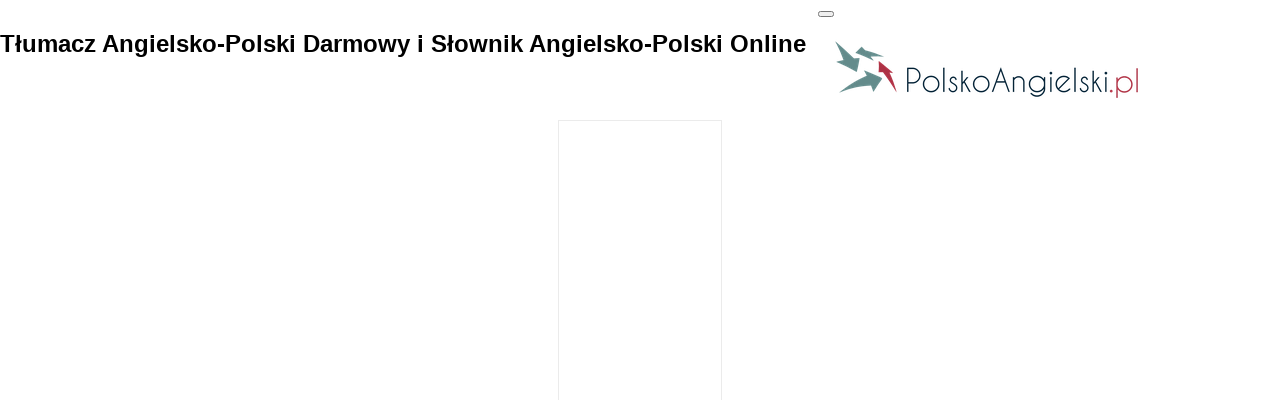

--- FILE ---
content_type: text/html; charset=utf-8
request_url: https://angielski-polski.polskoangielski.pl/tlumacz9/164176-nic-kelo-deo
body_size: 7791
content:
<!DOCTYPE html>
<!--[if IE 7 ]><html class="ie ie7 lte9 lte8 lte7" lang="pl"><![endif]-->
<!--[if IE 8]><html class="ie ie8 lte9 lte8" lang="pl">	<![endif]-->
<!--[if IE 9]><html class="ie ie9 lte9" lang="pl"><![endif]-->
<!--[if (gt IE 9)|!(IE)]><!-->
<html class="noIE" lang="pl">
<!--<![endif]-->
<head>
<script async src="https://pagead2.googlesyndication.com/pagead/js/adsbygoogle.js?client=ca-pub-7541897742927200" crossorigin="anonymous"></script>
<link rel="alternate" hreflang="pl" href="https://polskoangielski.pl/" />
<link rel="alternate" hreflang="id" href="https://terjemahanbahasa.com/" />
<link rel="alternate" hreflang="es" href="https://traductor.com.ar/" />
<link rel="alternate" hreflang="pt" href="https://tradutoringles.com.br/" />
<link rel="alternate" hreflang="fr" href="https://traducteuranglais.fr/" />
<meta name="content-type" content="text/html charset=utf-8"/>
<meta name="content-language" content="pl" />
<meta http-equiv="X-UA-Compatible" content="IE=edge"/>
<meta name="viewport" content="width=device-width, initial-scale = 1.0, maximum-scale=1.0, user-scalable=no"/>
<meta name="robots" content="index, follow">
<title>Nic kelo deo</title>
<meta name="description" content="Tłumaczenie hasła Nic kelo deo na polski: Nic Kelo Deo" />
<link rel='canonical' href='https://angielski-polski.polskoangielski.pl/tlumacz9/164176-nic-kelo-deo' />
<meta name="author" content="info@polskoangielski.pl" />
<link rel="stylesheet" property="stylesheet" href="../css/custom.css?v=4.2" type="text/css" media="screen" />
<link rel="stylesheet" property="stylesheet" href="../css/normalize.css" type="text/css" media="screen" />
<link rel="shortcut icon" href="../icons/favicon.ico">
<meta name="apple-mobile-web-app-title" content="Polskoangielski.pl">
<meta name="application-name" content="Polskoangielski.pl">
<link rel="apple-touch-icon-precomposed" sizes="57x57" href="../icons/apple-touch-icon-57x57.png" />
<link rel="apple-touch-icon-precomposed" sizes="114x114" href="../icons/apple-touch-icon-114x114.png" />
<link rel="apple-touch-icon-precomposed" sizes="72x72" href="../icons/apple-touch-icon-72x72.png" />
<link rel="apple-touch-icon-precomposed" sizes="144x144" href="../icons/apple-touch-icon-144x144.png" />
<link rel="apple-touch-icon-precomposed" sizes="60x60" href="../icons/apple-touch-icon-60x60.png" />
<link rel="apple-touch-icon-precomposed" sizes="120x120" href="../icons/apple-touch-icon-120x120.png" />
<link rel="apple-touch-icon-precomposed" sizes="76x76" href="../icons/apple-touch-icon-76x76.png" />
<link rel="apple-touch-icon-precomposed" sizes="152x152" href="../icons/apple-touch-icon-152x152.png" />
<link rel="icon" type="image/png" href="../icons/favicon-196x196.png" sizes="196x196" />
<link rel="icon" type="image/png" href="../icons/favicon-96x96.png" sizes="96x96" />
<link rel="icon" type="image/png" href="../icons/favicon-32x32.png" sizes="32x32" />
<link rel="icon" type="image/png" href="../icons/favicon-16x16.png" sizes="16x16" />
<link rel="icon" type="image/png" href="../icons/favicon-128.png" sizes="128x128" />
<meta name="msapplication-TileColor" content="#2b5797">
<meta name="msapplication-TileImage" content="../icons/mstile-144x144.png" />
<meta name="msapplication-square70x70logo" content="../icons/mstile-70x70.png" />
<meta name="msapplication-square150x150logo" content="../icons/mstile-150x150.png" />
<meta name="msapplication-wide310x150logo" content="../icons/mstile-310x150.png" />
<meta name="msapplication-square310x310logo" content="../icons/mstile-310x310.png" />
<script src="../js/jquery-1.11.2.min.js"></script>
<script src="../dist/js/standalone/selectize.min.js"></script>
<!--[if IE 8]><script src="../js/es5.js"></script><![endif]-->
		 <!-- HTML5 shim and Respond.js IE8 support of HTML5 elements and media queries -->
<!--[if lt IE 9]>
				<script src="../js/html5shiv.js"></script>
				<script src="../js/respond.js"></script>
			<![endif]-->
<!--[if IE 8]>
		    	<script src="../js/selectivizr.js"></script>
		    <![endif]-->
<!--[if IE]>
<style type="text/css">
#img1 {
     display: none !important;
}
#img2 {
     display: none !important;
}
</style>
<![endif]-->	
<style>
@media(max-width:361px) {.derf33 {position: relative; top: 15px;} }
@media(max-width:361px) {.bb2 {width: 114% !important;} }
@media(max-width:361px) {.textarea2 {max-width: 90% !important;} }
@media(max-width:361px) {.tpt1 {padding-top: 5px !important;} }
@media(width:768px) {.col-sm-3 { width: 100%; } .col-sm-6 { float:inherit; !important; } .lg {float:inherit; margin-left: 170px;} .navbar-header { float:inherit; !important; } .navbar-collapse { margin-bottom:10px; } .offer-item { width:54%; } }
@media(max-width:768px) {.col-md-4 {display: none !important;} }
@media(max-width:499px) {.logo {margin-top: -15px !important;} }
@media(max-width:499px) {.lg {padding-bottom: 0px !important;} }
@media(max-width:361px) {.sonuc {margin-top: -15px !important;} }
@media(max-width:361px) {.formt {padding-bottom: 0px !important;} }
@media(max-width:361px) {.offer-item {margin-top: -4px !important;} }
@media(max-width:380px) {.bottom-table {padding-top: 28px !important;} }
@media(max-width:499px) {.tter {padding: 0px !important;} }
@media(max-width:361px) {.texth3t {width: 92% !important; text-align: left !important;padding-bottom: 0px !important;padding-top: 0px !important;} }
@media(max-width:499px) {.navbar-toggle {padding-right: 4px !important; padding-left: 4px !important;padding-top: 1px !important;padding-bottom: 1px !important; margin-left: 0px !important;margin-top: 0px !important;margin-bottom: 0px !important} }
@media(max-width:1199px){.control-group {width: 100px !important;} .aa4 { padding-top:120px !important;} }
@media(max-width:759px) {.navbar-right {  margin-top: 0px !important; margin-bottom: 0px !important;} .col-md-4  {display: block;padding-bottom: 25px !important;} .lg {padding-top: 0px !important; } }
@media(min-width: 639px) { .custom-table { padding-top:10px;} }
@media(max-width:759px) { .aa1 { padding-top: 0px !important; position: absolute;width: inherit; } .bb2 {  position: absolute;} .bottom-table {  margin-top: 300px ;} .aa4 {  margin-top:0px; } .bb4 {  padding-bottom:60px; } }
@media(min-width: 639px) { .custom-table { padding-top:10px;} .bb2 {  margin-bottom: 78px;} }
.bottom-table,.custom-table {display: flex;justify-content: center;}
.s_160 { width: 300px; height: 100px; border: 1px solid #ebebeb;} @media(max-width: 768px) { .s_160 { display:none !important; } } @media(min-width: 769px) { .s_160 { width: 160px; height: 600px; border: 1px solid #ebebeb; text-align:center; } }
.a_336 { width: 300px; height: 100px; border: 1px solid #ebebeb;} @media(min-width: 359px) {.a_336 { width: 320px; height: 200px; border: 1px solid #ebebeb;} }  @media(min-width: 500px;) { .a_336 { width:336px;height:280px; border: 1px solid #ebebeb; text-align:center;} }
@media(min-width:1200px) { #bottomfooter {min-width: 602.5px;} }
@media(max-width:769px) {.selectize-dropdown-content {font-size: 21px !important;} }
</style>
<script async src="https://www.googletagmanager.com/gtag/js?id=G-B05NSF0R7N"></script>
<script>
  window.dataLayer = window.dataLayer || [];
  function gtag(){dataLayer.push(arguments);}
  gtag('js', new Date());

  gtag('config', 'G-B05NSF0R7N');
</script>
</head>
<body>
<nav class="navbar navbar-default">
<div class="nicdark_space3 nicdark_bg_gradient"></div>
<div class="container" id="focusid" tabindex="0">
<div class="navbar-header">
<span class="mobileh1" style="float: left;margin-right: 12px;margin-top: 10px;"><h1>Tłumacz Angielsko-Polski Darmowy i Słownik Angielsko-Polski Online</h1></span>
<a href="javascript:;" onclick="showMe('showheader');">
<button type="button" class="navbar-toggle collapsed" data-toggle="collapse" aria-expanded="false">
<div class="sr-only"></div>
<div class="icon-bar"></div>
<div class="icon-bar"></div>
<div class="icon-bar"></div>
</button>
</a>
</div>
<div class="collapse navbar-collapse" id="bs-example-navbar-collapse-1">
<ul class="nav navbar-nav navbar-right">
<span class="language-list" id="showheader" style="display: none;">
								<p>PolskoAngielski.pl (tłumacz angielsko polski) darmowy i słownik angielsko polski online jest zaoferować wam możliwość bezbłędnego tłumaczenia online i we wszystkich językach. Wygodny projekt i łatwe w użyciu funkcje, umożliwiają bezpłatne tłumaczenie dowolnego tekstu z jakiegokolwiek języka na inny wybrany język w kilka sekund. Korzystanie z bezpłatnego systemu słownikowego PolskoAngielski.pl online, daje możliwość tłumaczeń a przy tym nauki języków obcych a także stwarza okazję do ćwiczeń by poprawić swój poziom językowy. Najszybszym i najdokładniejszym sposobem tłumaczenia tekstu online jest tłumacz angielski na polski.</p>	
							</span>
</ul>
<div class="lg" style="border:none;outline:none;padding-top: 5px;padding-bottom:4px"><a href="https://polskoangielski.pl/" title="Polsko Angielski" style="border:none; outline:none"><img id="logo" class="logo" style="border:none;outline:none" src="../images/logo.png" alt="polskoangielski.pl" width="337px" height="63px" style="border:none;outline:none;"></a></div>
</div>
</div>
</nav>
<section class="additional-services section-wrapper">
<div class=container>
<div class=row>
<div class="col-md-4 col-sm-6">
<div class="custom-table">
<ins class="adsbygoogle s_160"
     style="display:inline-table"
     data-ad-client="ca-pub-7541897742927200"
     data-ad-slot="1996136353"
     data-full-width-responsive="true"></ins>
<script>
     (adsbygoogle = window.adsbygoogle || []).push({});
</script></div>
</div>
<div id="bc4" class="col-sm-3 col-xs-6">
					<div id="offer" class="offer-item aa1" style="padding-top:4px;padding-left:20px">
					<div style="text-align:left;padding-bottom:2px;">
						<div style="display:inline-block;">
<div id=img1 class="n1" style="background-image: url(../images/en.png); display: inline-block; background-repeat:no-repeat; height: 11px; width: 16px; position: relative;"></div>
										<h1 style="color: #84849e;font-size:14px;margin:0px;padding:0px;font-weight:normal;display: inline-block;">angielski</h1>
										</div>
										<div style="text-align:left; display: inline-block;">
															<div style="background-image: url(../images/downok.png);display: inline-block; background-repeat:no-repeat; vertical-align:middle; height: 16px; width: 16px; position: relative;"></div>	
					<span style="color: #e48282;font-size: 14px;"></span>
					</div>
										</div>
					<div class="t1">
					 <p style="font-size:14px;color:#333">Nic kelo deo</p>			
					</div>
					<div style="text-align: right;margin-top: -1px;max-width: 95%;margin-bottom: -23px;"><div style="text-align: left;display: inline-block;margin-right: -0.5px;"><div style="background-image: url(../images/downri.png);display: inline-block;background-repeat: no-repeat;vertical-align:bottom;height: 16px;width: 16px;position: relative;"></div></div><input style='margin-bottom:2px;' id='bw' onclick='myFunction();action();focusMethod()' type='button' name='Nowe tłumaczenie' value='Nowe tłumaczenie' /><script>
    $("#b-80").click(function() { NProgress.start(); });
    $("#bwe").click(function() { NProgress.set(0.9); });
    $("#b-inc").click(function() { NProgress.inc(); });
    $("#bw").click(function() { NProgress.set(1); });
</script>
<script>
function myFunction() {
    var x = document.getElementById("offer");
    if (x.style.display === "none") {
        x.style.display = "grid";
    } else {
        x.style.display = "none";
    }
    var x = document.getElementById("offerd");
    if (x.style.display === "none") {
        x.style.display = "block";
    } else {
        x.style.display = "none";
    }
}
</script>
<script type="text/javascript">
$(document).ready(function() {
  $('#bw').click(function() {
    $('div.n1').remove();
  });
});
</script>
<script>
    var hidden = false;
    function action() {
        hidden = !hidden;
        if(hidden) {
            document.getElementById('bw').style.visibility = 'hidden';
        } else {
            document.getElementById('bw').style.visibility = 'visible';
        }
    }
</script>
<script>
focusMethod = function getFocus() {
  document.getElementById("focusid").focus();
}
</script>
</div>
<div class="tter" style="text-align:left;">
<div style="display:inline-block;">
<div id=img2 class="n1" style="background-image: url(../images/pl.png); display: inline-block; background-repeat:no-repeat; height: 11px; width: 16px; position: relative;"></div>
										<h1 style="color:#e25a64;font-size:14px;margin:0px;padding:0px;font-weight:normal;display: inline-block;">polski</h1> 
										</div>
									<div style="text-align:left; display: inline-block;">
															<div style="background-image: url(../images/downok.png);display: inline-block; background-repeat:no-repeat; vertical-align:middle; height: 16px; width: 16px; position: relative;"></div>
					<span style="color:#F54D4D;font-size: 14px;"></span> 
					</div>
										</div>
						<div class="t1">
					  <p style="font-size:14px;color:#333">Nic Kelo Deo</p></div>						
</div>
<div id="offerd" class="offer-item bb2" style="display:none;padding-left:15px;padding-bottom:60px">
<div style="text-align:center">
<h3 class="texth3t" style="font-size:14px;margin:0px;padding-left:2px;padding-bottom:2px;padding-right:2px;padding-top:4px;font-weight:normal;display: inline-block;">
Tu wpisz tekst (Pozostało <span style="color: #627979" id="kalan">5000</span> znaków)
</h3>
</div>
<form name="form">
<div class="formt" style="text-align:center;padding-bottom:8px">
<textarea class="textarea2" rows="5" style="border:1px solid #c8c8c8;resize:vertical;overflow:auto" name="metin" id="metin" required="required" spellcheck="false"></textarea>
</div>
<div style="text-align:center;">

<div id=img1 style="background-image: url(../images/en.png); display: inline-block; background-repeat:no-repeat; height: 11px; width: 16px; position:relative; vertical-align:super;"></div>
<div id="wrapper" style="display: inline-block;">
<div class="demo">
<div class="control-group" style="width:152px;text-align: -webkit-left;">
<select id="dilden" name="dilden" required class="demo-default" onchange="bayrakgoster(1,this.value);" placeholder="wybierz język">
<option value="auto">wykryj jezyk</option><option value="af">afrikaans</option><option value="sq">albañski</option><option value="am">amharski</option><option value="en" selected>angielski</option><option value="ar">arabski</option><option value="az">azerski</option><option value="eu">baskijski</option><option value="bn">bengalski</option><option value="be">białoruski</option><option value="my">birmañski</option><option value="bs">bośniacki</option><option value="bg">bułgarski</option><option value="ceb">cebuański</option><option value="zh-CN">chiński</option><option value="hr">chorwacki</option><option value="cs">czeski</option><option value="ny">cziczewa</option><option value="da">duński</option><option value="eo">esperanto</option><option value="et">estoński</option><option value="tl">filipiński</option><option value="fi">fiński</option><option value="fr">francuski</option><option value="fy">fryzyjski</option><option value="gl">galicyjski</option><option value="el">grecki</option><option value="ka">gruziński</option><option value="gu">gudżarati</option><option value="ha">hausa</option><option value="haw">hawajski</option><option value="iw">hebrajski</option><option value="hi">hindi</option><option value="es">hiszpański</option><option value="hmn">hmong</option><option value="ig">igbo</option><option value="id">indonezyjski</option><option value="ga">irlandzki</option><option value="is">islandzki</option><option value="ja">japoński</option><option value="jw">jawajski</option><option value="yi">jidysz</option><option value="yo">joruba</option><option value="kn">kannada</option><option value="ca">kataloński</option><option value="kk">kazachski</option><option value="km">khmerski</option><option value="ky">kirgiski</option><option value="ko">koreański</option><option value="co">korsykański</option><option value="ht">kreolski haiti</option><option value="ku">kurdyjski</option><option value="lo">laotański</option><option value="lt">litewski</option><option value="lb">luksemburski</option><option value="la">łaciński</option><option value="lv">łotewski</option><option value="mk">macedoński</option><option value="ml">malajalam</option><option value="ms">malajski</option><option value="mg">malgaski</option><option value="mt">maltański</option><option value="zh-TW">mandaryński</option><option value="mi">maori</option><option value="mr">marathi</option><option value="mn">mongolski</option><option value="ne">nepalski</option><option value="nl">niderlandzki</option><option value="de">niemiecki</option><option value="no">norweski</option><option value="hy">ormiañski</option><option value="ps">paszto</option><option value="pa">pendżabski</option><option value="fa">perski</option><option value="pl">polski</option><option value="pt">portugalski</option><option value="ru">rosyjski</option><option value="ro">rumuński</option><option value="sm">samoański</option><option value="sr">serbski</option><option value="sn">shona</option><option value="sd">sindhi</option><option value="sk">słowacki</option><option value="sl">słoweński</option><option value="so">somalijski</option><option value="st">sotho</option><option value="sw">suahili</option><option value="su">sundajski</option><option value="si">syngaleski</option><option value="gd">szkocki gaelicki</option><option value="sv">szwedzki</option><option value="tg">tadżycki</option><option value="th">tajski</option><option value="ta">tamilski</option><option value="te">telugu</option><option value="tr">turecki</option><option value="uk">ukraiński</option><option value="ur">urdu</option><option value="uz">uzbecki</option><option value="cy">walijski</option><option value="hu">węgierski</option><option value="vi">wietnamski</option><option value="it">włoski</option><option value="xh">xhosa</option><option value="zu">zulu</option></select>
</div>
<script>
$('#dilden').selectize();
</script>
</div>
</div>
<div style="background-image: url(../images/arrow_right_24_ns-19.png);display: inline-block; background-repeat:no-repeat; height: 19px; width: 19px; position:relative;"></div>
<div id=img2 style="background-image: url(../images/pl.png); display: inline-block; background-repeat:no-repeat; height: 11px; width: 16px; position:relative; vertical-align:super;"></div>
<div id="wrapper" style="display: inline-block;">
<div class="demo">
<div class="control-group" style="width:152px;text-align: -webkit-left;">
<select id="dile" name="dile" required class="demo-default" tabindex="0" onchange="bayrakgoster(2,this.value);" placeholder="wybierz język">
											<option value="af">afrikaans</option><option value="sq">albañski</option><option value="am">amharski</option><option value="en">angielski</option><option value="ar">arabski</option><option value="az">azerski</option><option value="eu">baskijski</option><option value="bn">bengalski</option><option value="be">białoruski</option><option value="my">birmañski</option><option value="bs">bośniacki</option><option value="bg">bułgarski</option><option value="ceb">cebuański</option><option value="zh-CN">chiński</option><option value="hr">chorwacki</option><option value="cs">czeski</option><option value="ny">cziczewa</option><option value="da">duński</option><option value="eo">esperanto</option><option value="et">estoński</option><option value="tl">filipiński</option><option value="fi">fiński</option><option value="fr">francuski</option><option value="fy">fryzyjski</option><option value="gl">galicyjski</option><option value="el">grecki</option><option value="ka">gruziński</option><option value="gu">gudżarati</option><option value="ha">hausa</option><option value="haw">hawajski</option><option value="iw">hebrajski</option><option value="hi">hindi</option><option value="es">hiszpański</option><option value="hmn">hmong</option><option value="ig">igbo</option><option value="id">indonezyjski</option><option value="ga">irlandzki</option><option value="is">islandzki</option><option value="ja">japoński</option><option value="jw">jawajski</option><option value="yi">jidysz</option><option value="yo">joruba</option><option value="kn">kannada</option><option value="ca">kataloński</option><option value="kk">kazachski</option><option value="km">khmerski</option><option value="ky">kirgiski</option><option value="ko">koreański</option><option value="co">korsykański</option><option value="ht">kreolski haiti</option><option value="ku">kurdyjski</option><option value="lo">laotański</option><option value="lt">litewski</option><option value="lb">luksemburski</option><option value="la">łaciński</option><option value="lv">łotewski</option><option value="mk">macedoński</option><option value="ml">malajalam</option><option value="ms">malajski</option><option value="mg">malgaski</option><option value="mt">maltański</option><option value="zh-TW">mandaryński</option><option value="mi">maori</option><option value="mr">marathi</option><option value="mn">mongolski</option><option value="ne">nepalski</option><option value="nl">niderlandzki</option><option value="de">niemiecki</option><option value="no">norweski</option><option value="hy">ormiañski</option><option value="ps">paszto</option><option value="pa">pendżabski</option><option value="fa">perski</option><option value="pl" selected>polski</option><option value="pt">portugalski</option><option value="ru">rosyjski</option><option value="ro">rumuński</option><option value="sm">samoański</option><option value="sr">serbski</option><option value="sn">shona</option><option value="sd">sindhi</option><option value="sk">słowacki</option><option value="sl">słoweński</option><option value="so">somalijski</option><option value="st">sotho</option><option value="sw">suahili</option><option value="su">sundajski</option><option value="si">syngaleski</option><option value="gd">szkocki gaelicki</option><option value="sv">szwedzki</option><option value="tg">tadżycki</option><option value="th">tajski</option><option value="ta">tamilski</option><option value="te">telugu</option><option value="tr">turecki</option><option value="uk">ukraiński</option><option value="ur">urdu</option><option value="uz">uzbecki</option><option value="cy">walijski</option><option value="hu">węgierski</option><option value="vi">wietnamski</option><option value="it">włoski</option><option value="xh">xhosa</option><option value="zu">zulu</option></select>
</div>
<script>
$('#dile').selectize();
</script>
</div>
</div>				
<div id="sonuc"></div>
<br/>
<input type="button" name="button" id="b-40" class='button play' onclick="stripHTML(this.form.metin);cevirmeislemi();" value="Przetłumacz"/> <input type="button" onclick="clearFields()" value="Wyczyść" />
</div>
<script type="text/javascript">
function stripHTML()
{
var re = /(<([^>]+)>)/gi;
for (i=0; i < arguments.length; i++)
arguments[i].value=arguments[i].value.replace(re, "")
}
</script>
<script>
    $("#b-40").click(function(){
        var btn = $(this);
        btn.prop("disabled",true);
        window.setTimeout(function(){ 
            btn.prop("disabled",false); 
        },6000);
    });
</script>
<script>
    $("#b-0").click(function() { NProgress.start(); });
    $("#b-40").click(function() { NProgress.set(0.9); });
    $("#b-inc").click(function() { NProgress.inc(); });
    $("#b-41").click(function() { NProgress.set(1); });
</script>
<script type="text/javascript">
function clearFields() {
    document.getElementById("metin").value=""
}
</script>
</form>
</div>
<div class="bottom-table" style="text-align:center;padding-bottom:8px;padding-top:37px;">
<ins class="adsbygoogle a_336"
     style="display:inline-table"
     data-ad-client="ca-pub-7541897742927200"
     data-ad-slot="9736747778"
	 data-ad-format="auto"
     data-full-width-responsive="true"></ins>
<script>
     (adsbygoogle = window.adsbygoogle || []).push({});
</script></div>
</div>
	<div class="col-sm-3 col-xs-6" style="padding-left: 24px;padding-right:0px;/* display: flex; *//* justify-content: center; *//* line-height: 1.42857143; */">

<div class="rdd" style="padding-left:15px;">
<div class="2col-sm-3 col-xs-6" style="border:1px solid #ebebeb;padding:20px;display: inline-block;inline-block;margin-bottom: 20px;margin-top:10px;">
<div style="background-image: url(../images/a1.png);border:0px;display: inline-block;float:left;background-repeat:no-repeat;vertical-align:bottom;height: 24px;width: 24px;position: relative;margin-right: 8px;"></div>
<div id="rdd2">
<h3 class="title" style="vertical-align:middle;color: #666;font-size: 15px;margin: .3em 0;">PolskoAngielski.pl | Jak korzystać z tłumaczenia angielski-polski?</h3>
<p style="text-align:left; margin-top:12px; margin-bottom:18px;font-size:13px;">Upewnij się czy tłumaczony tekst jest zgodny z zasadami pisowni i gramatyki. Ważną rzeczą jest by użytkownicy systemu słownikowego PolskoAngielski.pl, robiąc tłumaczenie zwracali uwagę na to, że używane przez nich słowa i teksty są zapisywane anonimowo w bazie danych strony internetowej a następnie udostępniane innym użytkownikom strony. Dlatego prosimy by robiąc tłumaczenie zwrócić uwagę na ten punkt. Jeżeli użytkownik nie chce by jego tłumaczenia były udostępniane to prosimy o kontakt w tej sprawie na adres poczty elektronicznej &rarr;<a id="bc" onclick="myFunction2();action2();" style="cursor:pointer" />"Kontakt"</a> Teksty zostaną usunięte w krótkim czasie.</p>
<hr class="style-one">
<div style="background-image: url(../images/a2.png);border:0px;display: inline-block;float:left;background-repeat:no-repeat;vertical-align:bottom;height: 24px;width: 24px;position: relative;margin-right: 8px;"></div><div class="title" style="vertical-align:middle;color: #666;padding-top:4px;font-size: 15px"><span>Polityka prywatności</span></div>
<p style="text-align:left;margin-top:13px">
Dostawcy zewnętrzni, w tym Google, używają plików cookie do wyświetlania reklam na podstawie poprzednich odwiedzin użytkownika w Twojej witrynie lub w innych witrynach.
Pliki cookie do wyświetlania reklam umożliwiają firmie Google i jej partnerom wyświetlanie użytkownikom konkretnych reklam na podstawie ich odwiedzin w Twojej witrynie i/lub innych witrynach internetowych.
Użytkownicy mogą zrezygnować ze spersonalizowanych reklam w <a href="https://www.google.com/settings/ads" target="_blank">Ustawieniach reklam</a>. Użytkownicy mogą też zrezygnować z wykorzystywania plików cookie innych firm do wyświetlania spersonalizowanych reklam. Wystarczy wejść na stronę <a href="http://www.aboutads.info/choices/" target="_blank">www.aboutads.info</a>.
</p>
</div>
<script>
function myFunction2() {
    var x = document.getElementById("rdd2");
    if (x.style.display === "none") {
        x.style.display = "grid";
    } else {
        x.style.display = "none";
    }
    var x = document.getElementById("rddc");
    if (x.style.display === "none") {
        x.style.display = "block";
    } else {
        x.style.display = "none";
    }
}
</script>
<script type="text/javascript">
$(document).ready(function() {
  $('#bc').click(function() {
    $('div.rdd2').remove();
  });
});
</script>
<script>
    var hidden = false;
    function action2() {
        hidden = !hidden;
        if(hidden) {
            document.getElementById('bc').style.visibility = 'hidden';
        } else {
            document.getElementById('bc').style.visibility = 'visible';
        }
    }
</script>
<div id="rddc" style="display:none" class="2col-sm-3 col-xs-6">
 <div class="2col-sm-3 col-xs-6" style="margin-top:11px">
                    <span style="font-weight: bold;">Skontaktuj się z nami</span> 
                    <p style="padding-top: 22px;">Wyślij wiadomość w poniższym formularzu, a my skontaktujemy się z Tobą tak szybko, jak to możliwe.</p>
                    <form role="form" method="post" id="reused_form" >
                        <div class="form-group">
                            <label for="name" style="font-weight: bold;"> Imię:</label>
                            <input type="text" class="form-control" id="name" name="name" required maxlength="50">
                        </div>
                        <div class="form-group">
                            <label for="email" style="font-weight: bold;"> E-mail:</label>
                            <input type="email" class="form-control" id="email" name="email" required maxlength="50">
                        </div>
                        <div class="form-group">
                            <label for="name" style="font-weight: bold;"> Wiadomość:</label>
                            <textarea class="form-control" type="textarea" name="message" id="message" placeholder="Napisz swoją wiadomość tutaj" maxlength="6000" rows="7" style="resize:none"></textarea>
                        </div>
                        <div class="row" style="margin-bottom:30px;margin-top:10px">
                            <div class="col-sm-5">
                                <img src="/captcha.php" id="captcha_image"/>
                                <br/>
                                <a id="captcha_reload" href="#">przeładować</a> 
                            </div>
                            <div class="col-sm-6">
                                <label for="email" style="font-weight: bold;">Wpisz kod z obrazka tutaj:</label>
                                <input type="text" class="form-control" required id="captcha" name="captcha" >
                            </div>
                        </div>
                        <button type="submit" class="btn btn-lg btn-success pull-right" id="btnContactUs">Wyślij to! &rarr;</button>
                    </form>
                    <div id="success_message" style="width:100%; height:100%; display:none;margin-top:8px;background-image: url(../images/mark1.png);background-repeat:no-repeat;position: relative;"> <span style="padding-left: 20px;">Wysłano wiadomość z powodzeniem</span> </div>
                    <div id="error_message" style="width:100%; height:100%; display:none; "> <span>Błąd</span> Przepraszamy, wystąpił błąd podczas wysyłania Twojego formularza. </div>
                </div>
</div>
</div>
</div>
 </div>
</div>
</div>
												
<footer>
<div class=container>
<div class=row>
<div class=col-xs-4>
<img style="border:none;outline:none;float: left;margin-top: 10px;" src="../images/logo.png" alt="polskoangielski.pl" width="337px" height="63px">
</div>
<div class=col-xs-4 style="margin-top:24px;">
<div class="fb-like" style="padding-bottom:8px;" data-href="https://polskoangielski.pl/" data-layout="button" data-action="recommend" data-size="small" data-show-faces="true" data-share="true"></div>
<br/>
<span style="float:right;padding-left:10px">
<a href="javascript:;" onclick="showMe('wlink');" style="color:#969595;border:none;outline:none"><div style="background-image: url(/images/service_footer_map.png); display: inline-block; border:none;outline:none;background-repeat:no-repeat; height:20px; width: 35px; position: relative;vertical-align: top;"></div>
Zmień język</a>
</span>
<div class=wlink style="display:none;align:center" id=wlink>
</div>
<br />
<br />
<span style="color:#969595;border:none;outline:none;font-weight:bold;font-weight:bold;">
Najszybszym i najdokładniejszym sposobem tłumaczenia tekstu online jest <a href='https://angielski-polski.polskoangielski.pl/'>tłumacz angielsko polski</a>. Copyright &copy; 2025 PolskoAngielski.pl</span></div><div class=col-xs-4></div>
</div>
</div>
<div class=footlink style="display:none;align:center" id=footlink>
</footer>
</section>
<script src="../js/index.js"></script>
<script src="../js/script.js?v=4.3"></script>
<script src='../js/nprogress.js?v=4.1'></script>
<script src="../js/jquery.nicescroll.min.js?v=4.3"></script>
<script>
$(document).ready(function() {  
    $("html").niceScroll();
});</script>
<script type="text/javascript">
			function showMe(blockId) {
				if ( document.getElementById(blockId).style.display == 'none' ) {
				document.getElementById(blockId).style.display = ''; }
				else if ( document.getElementById(blockId).style.display == '' ) {
				document.getElementById(blockId).style.display = 'none'; }
			}
</script>
<div id="fb-root"></div>
<script>(function(d, s, id) {
  var js, fjs = d.getElementsByTagName(s)[0];
  if (d.getElementById(id)) return;
  js = d.createElement(s); js.id = id;
  js.src = 'https://connect.facebook.net/pl_PL/sdk.js#xfbml=1&version=v3.1';
  fjs.parentNode.insertBefore(js, fjs);
}(document, 'script', 'facebook-jssdk'));</script>
</body>
<script src="/form.js?v=1.8"></script>
</html>

--- FILE ---
content_type: text/html; charset=utf-8
request_url: https://www.google.com/recaptcha/api2/aframe
body_size: 256
content:
<!DOCTYPE HTML><html><head><meta http-equiv="content-type" content="text/html; charset=UTF-8"></head><body><script nonce="iYfNqIWo9edkdBP1l03kgg">/** Anti-fraud and anti-abuse applications only. See google.com/recaptcha */ try{var clients={'sodar':'https://pagead2.googlesyndication.com/pagead/sodar?'};window.addEventListener("message",function(a){try{if(a.source===window.parent){var b=JSON.parse(a.data);var c=clients[b['id']];if(c){var d=document.createElement('img');d.src=c+b['params']+'&rc='+(localStorage.getItem("rc::a")?sessionStorage.getItem("rc::b"):"");window.document.body.appendChild(d);sessionStorage.setItem("rc::e",parseInt(sessionStorage.getItem("rc::e")||0)+1);localStorage.setItem("rc::h",'1769217424155');}}}catch(b){}});window.parent.postMessage("_grecaptcha_ready", "*");}catch(b){}</script></body></html>

--- FILE ---
content_type: text/css
request_url: https://angielski-polski.polskoangielski.pl/dist/css/selectize.default.css
body_size: 1765
content:
.selectize-control.plugin-drag_drop.multi > .selectize-input > div.ui-sortable-placeholder{visibility:visible !important;background:#f2f2f2 !important;background:rgba(0, 0, 0, 0.06) !important;border:0 none !important;-webkit-box-shadow:inset 0 0 12px 4px #ffffff;box-shadow:inset 0 0 12px 4px #ffffff;}
.selectize-control.plugin-drag_drop .ui-sortable-placeholder::after{content:'!';visibility:hidden;}
.selectize-control.plugin-drag_drop .ui-sortable-helper{-webkit-box-shadow:0 2px 5px rgba(0, 0, 0, 0.2);box-shadow:0 2px 5px rgba(0, 0, 0, 0.2);}
.selectize-dropdown-header{position:relative;padding:5px 8px;border-bottom:1px solid #d0d0d0;background:#f8f8f8;-webkit-border-radius:3px 3px 0 0;-moz-border-radius:3px 3px 0 0;border-radius:3px 3px 0 0;}
.selectize-dropdown-header-close{position:absolute;right:8px;top:50%;color:#303030;opacity:0.4;margin-top:-12px;line-height:20px;font-size:20px !important;}
.selectize-dropdown-header-close:hover{color:#000000;}
.selectize-dropdown.plugin-optgroup_columns .optgroup{border-right:1px solid #f2f2f2;border-top:0 none;float:left;-webkit-box-sizing:border-box;-moz-box-sizing:border-box;box-sizing:border-box;}
.selectize-dropdown.plugin-optgroup_columns .optgroup:last-child{border-right:0 none;}
.selectize-dropdown.plugin-optgroup_columns .optgroup:before{display:none;}
.selectize-dropdown.plugin-optgroup_columns .optgroup-header{border-top:0 none;}
.selectize-control.plugin-remove_button [data-value]{position:relative;padding-right:24px !important;}
.selectize-control.plugin-remove_button [data-value] .remove{z-index:1;position:absolute;top:0;right:0;bottom:0;width:17px;text-align:center;font-weight:bold;font-size:12px;color:inherit;text-decoration:none;vertical-align:middle;display:inline-block;padding:2px 0 0 0;border-left:1px solid #0073bb;-webkit-border-radius:0 2px 2px 0;-moz-border-radius:0 2px 2px 0;border-radius:0 2px 2px 0;-webkit-box-sizing:border-box;-moz-box-sizing:border-box;box-sizing:border-box;}
.selectize-control.plugin-remove_button [data-value] .remove:hover{background:rgba(0, 0, 0, 0.05);}
.selectize-control.plugin-remove_button [data-value].active .remove{border-left-color:#00578d;}
.selectize-control.plugin-remove_button .disabled [data-value] .remove:hover{background:none;}
.selectize-control.plugin-remove_button .disabled [data-value] .remove{border-left-color:#aaaaaa;}
.selectize-control.plugin-remove_button .remove-single{position:absolute;right:28px;top:6px;font-size:23px;}
.selectize-control{position:relative;}
.selectize-dropdown,
.selectize-input,
.selectize-input input{color:#303030;font-family:inherit;font-size:13px;line-height:18px;-webkit-font-smoothing:inherit;}
.selectize-input,
.selectize-control.single .selectize-input.input-active{background:#ffffff;cursor:text;display:inline-block;}
.selectize-input{border:1px solid #d0d0d0;padding-left:4px;display:inline-block;width:100%;overflow:hidden;position:relative;z-index:1;-webkit-box-sizing:border-box;-moz-box-sizing:border-box;box-sizing:border-box;-webkit-box-shadow:inset 0 1px 1px rgba(0, 0, 0, 0.1);box-shadow:inset 0 1px 1px rgba(0, 0, 0, 0.1);-webkit-border-radius:3px;-moz-border-radius:3px;border-radius:3px;padding-bottom:1px;padding-top:2px;}
.selectize-control.multi .selectize-input.has-items{padding:5px 8px 2px;}
.selectize-input.full{background-color:#ffffff;}
.selectize-input.disabled,
.selectize-input.disabled *{cursor:default !important;}
.selectize-input.focus{-webkit-box-shadow:inset 0 1px 2px rgba(0, 0, 0, 0.15);box-shadow:inset 0 1px 2px rgba(0, 0, 0, 0.15);}
.selectize-input.dropdown-active{-webkit-border-radius:3px 3px 0 0;-moz-border-radius:3px 3px 0 0;border-radius:3px 3px 0 0;}
.selectize-input > *{vertical-align:baseline;display:-moz-inline-stack;display:inline-block;zoom:1;*display:inline;}
.selectize-control.multi .selectize-input > div{cursor:pointer;margin:0 3px 3px 0;padding:2px 6px;background:#1da7ee;color:#ffffff;border:1px solid #0073bb;}
.selectize-control.multi .selectize-input > div.active{background:#92c836;color:#ffffff;border:1px solid #00578d;}
.selectize-control.multi .selectize-input.disabled > div,
.selectize-control.multi .selectize-input.disabled > div.active{color:#ffffff;background:#d2d2d2;border:1px solid #aaaaaa;}
.selectize-input > input{display:inline-block !important;padding:0 !important;min-height:0 !important;max-height:none !important;max-width:100% !important;margin:0 1px !important;text-indent:0 !important;border:0 none !important;background:none !important;line-height:inherit !important;-webkit-user-select:auto !important;-webkit-box-shadow:none !important;box-shadow:none !important;}
.selectize-input > input::-ms-clear{display:none;}
.selectize-input > input:focus{outline:none !important;}
.selectize-input::after{content:' ';display:block;clear:left;}
.selectize-input.dropdown-active::before{content:' ';display:block;position:absolute;background:#f0f0f0;height:1px;bottom:0;left:0;right:0;}
.selectize-dropdown{position:absolute;z-index:10;border:1px solid #d0d0d0;background:#ffffff;margin:-1px 0 0 0;border-top:0 none;-webkit-box-sizing:border-box;-moz-box-sizing:border-box;box-sizing:border-box;-webkit-box-shadow:0 1px 3px rgba(0, 0, 0, 0.1);box-shadow:0 1px 3px rgba(0, 0, 0, 0.1);-webkit-border-radius:0 0 3px 3px;-moz-border-radius:0 0 3px 3px;border-radius:0 0 3px 3px;}
.selectize-dropdown [data-selectable]{cursor:pointer;overflow:hidden;}
.selectize-dropdown [data-selectable] .highlight{background:rgba(125, 168, 208, 0.2);-webkit-border-radius:1px;-moz-border-radius:1px;border-radius:1px;}
.selectize-dropdown [data-selectable],
.selectize-dropdown .optgroup-header{padding-left:4px;}
.selectize-dropdown .optgroup:first-child .optgroup-header{border-top:0 none;}
.selectize-dropdown .optgroup-header{color:#303030;background:#ffffff;cursor:default;}
.selectize-dropdown .active{background-color: #eee;color:#495c68;}
.selectize-dropdown .active.create{color:#495c68;}
.selectize-dropdown .create{color:rgba(48, 48, 48, 0.5);}
.selectize-dropdown-content{overflow-y:auto;overflow-x:hidden;max-height:100px;-webkit-overflow-scrolling:touch;padding-top:2px;}
.selectize-control.single .selectize-input,
.selectize-control.single .selectize-input input{cursor:pointer;}
.selectize-control.single .selectize-input.input-active,
.selectize-control.single .selectize-input.input-active input{cursor:text;}
.selectize-control.single .selectize-input:after{content:' ';display:block;position:absolute;top:50%;right:5px;margin-top:-3px;width:0;height:0;border-style:solid;border-width:5px 5px 0 5px;border-color:#808080 transparent transparent transparent;}
.selectize-control.single .selectize-input.dropdown-active:after{margin-top:-4px;border-width:0 5px 5px 5px;border-color:transparent transparent #808080 transparent;}
.selectize-control.rtl.single .selectize-input:after{left:15px;right:auto;}
.selectize-control.rtl .selectize-input > input{margin:0 4px 0 -2px !important;}
.selectize-control .selectize-input.disabled{opacity:0.5;background-color:#fafafa;}
.selectize-control.multi .selectize-input.has-items{padding-left:5px;padding-right:5px;}
.selectize-control.multi .selectize-input.disabled [data-value]{color:#999;text-shadow:none;background:none;-webkit-box-shadow:none;box-shadow:none;}
.selectize-control.multi .selectize-input.disabled [data-value],
.selectize-control.multi .selectize-input.disabled [data-value] .remove{border-color:#e6e6e6;}
.selectize-control.multi .selectize-input.disabled [data-value] .remove{background:none;}
.selectize-control.multi .selectize-input [data-value]{text-shadow:0 1px 0 rgba(0, 51, 83, 0.3);-webkit-border-radius:3px;-moz-border-radius:3px;border-radius:3px;background-color:#1b9dec;background-image:-moz-linear-gradient(top, #1da7ee, #178ee9);background-image:-webkit-gradient(linear, 0 0, 0 100%, from(#1da7ee), to(#178ee9));background-image:-webkit-linear-gradient(top, #1da7ee, #178ee9);background-image:-o-linear-gradient(top, #1da7ee, #178ee9);background-image:linear-gradient(to bottom, #1da7ee, #178ee9);background-repeat:repeat-x;filter:progid:DXImageTransform.Microsoft.gradient(startColorstr='#ff1da7ee', endColorstr='#ff178ee9', GradientType=0);-webkit-box-shadow:0 1px 0 rgba(0,0,0,0.2),inset 0 1px rgba(255,255,255,0.03);box-shadow:0 1px 0 rgba(0,0,0,0.2),inset 0 1px rgba(255,255,255,0.03);}
.selectize-control.multi .selectize-input [data-value].active{background-color:#0085d4;background-image:-moz-linear-gradient(top, #008fd8, #0075cf);background-image:-webkit-gradient(linear, 0 0, 0 100%, from(#008fd8), to(#0075cf));background-image:-webkit-linear-gradient(top, #008fd8, #0075cf);background-image:-o-linear-gradient(top, #008fd8, #0075cf);background-image:linear-gradient(to bottom, #008fd8, #0075cf);background-repeat:repeat-x;filter:progid:DXImageTransform.Microsoft.gradient(startColorstr='#ff008fd8', endColorstr='#ff0075cf', GradientType=0);}
.selectize-control.single .selectize-input{-webkit-box-shadow:0 1px 0 rgba(0,0,0,0.05), inset 0 1px 0 rgba(255,255,255,0.8);box-shadow:0 1px 0 rgba(0,0,0,0.05), inset 0 1px 0 rgba(255,255,255,0.8);background-color:#f9f9f9;background-image:-moz-linear-gradient(top, #fefefe, #f2f2f2);background-image:-webkit-gradient(linear, 0 0, 0 100%, from(#fefefe), to(#f2f2f2));background-image:-webkit-linear-gradient(top, #fefefe, #f2f2f2);background-image:-o-linear-gradient(top, #fefefe, #f2f2f2);background-image:linear-gradient(to bottom, #fefefe, #f2f2f2);background-repeat:repeat-x;filter:progid:DXImageTransform.Microsoft.gradient(startColorstr='#fffefefe', endColorstr='#fff2f2f2', GradientType=0);}
.selectize-control.single .selectize-input,
.selectize-dropdown.single{border-color:#b8b8b8;}
.selectize-dropdown .optgroup-header{padding-top:7px;font-weight:bold;font-size:0.85em;}
.selectize-dropdown .optgroup{border-top:1px solid #f0f0f0;}
.selectize-dropdown .optgroup:first-child{border-top:0 none;}